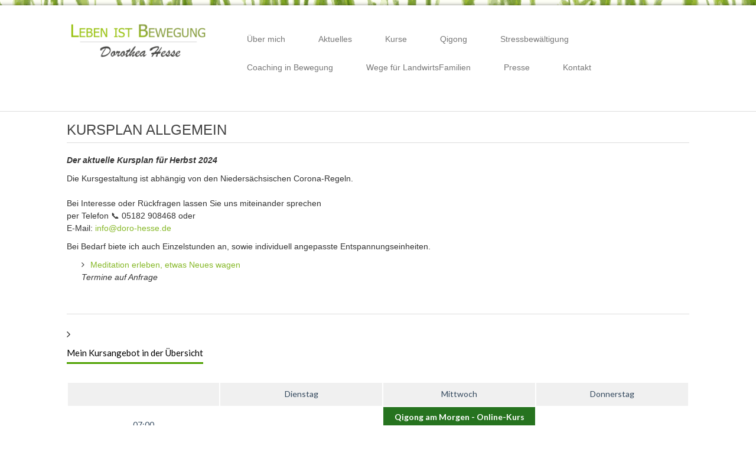

--- FILE ---
content_type: text/html; charset=utf-8
request_url: https://www.doro-hesse.de/index.php/kurse
body_size: 6227
content:

<!DOCTYPE html>

<html xmlns="http://www.w3.org/1999/xhtml" xml:lang="de-de" lang="de-de" dir="ltr" >

<!--[if lt IE 7]> <html class="no-js lt-ie9 lt-ie8 lt-ie7" lang="en"> <![endif]-->
<!--[if IE 7]>    <html class="no-js lt-ie9 lt-ie8" lang="en"> <![endif]-->
<!--[if IE 8]>    <html class="no-js lt-ie9" lang="en"> <![endif]-->
<!--[if gt IE 8]><!--> <html class="no-js" lang="en"> <!--<![endif]-->

<head>

	<base href="https://www.doro-hesse.de/index.php/kurse" />
	<meta http-equiv="content-type" content="text/html; charset=utf-8" />
	<meta name="description" content="Walking Tai Chi Coaching Qigong, Akupressur Aktive Meditation Stressabbau  Entspannung Progressive Muskel-Relaxation (PMR) nach Jacobson Bewegung DNV–ALFA-Coach Nordic Walking Reaktiv Fitness Gronau" />
	<meta name="generator" content="Joomla! - Open Source Content Management" />
	<title>Kurse</title>
	<link href="/templates/favourite/favicon.ico" rel="shortcut icon" type="image/vnd.microsoft.icon" />
	<link href="https://www.doro-hesse.de/media/com_timetable/styles/superfish.css" rel="stylesheet" type="text/css" />
	<link href="https://www.doro-hesse.de/media/com_timetable/styles/style.css" rel="stylesheet" type="text/css" />
	<link href="https://www.doro-hesse.de/media/com_timetable/styles/event_template.css" rel="stylesheet" type="text/css" />
	<link href="https://www.doro-hesse.de/media/com_timetable/styles/responsive.css" rel="stylesheet" type="text/css" />
	<link href="//fonts.googleapis.com/css?family=Lato:400,700" rel="stylesheet" type="text/css" />
	<link href="/media/jui/css/bootstrap.min.css" rel="stylesheet" type="text/css" />
	<link href="/media/jui/css/bootstrap-responsive.css" rel="stylesheet" type="text/css" />
	<script src="/media/jui/js/jquery.min.js?7c713b948a72b0d89c5847af26e9d4d1" type="text/javascript"></script>
	<script src="/media/jui/js/jquery-noconflict.js?7c713b948a72b0d89c5847af26e9d4d1" type="text/javascript"></script>
	<script src="/media/jui/js/jquery-migrate.min.js?7c713b948a72b0d89c5847af26e9d4d1" type="text/javascript"></script>
	<script src="https://www.doro-hesse.de//media/jui/js/jquery-migrate.min.js" type="text/javascript"></script>
	<script src="https://www.doro-hesse.de//media/jui/js/jquery.ui.core.min.js" type="text/javascript"></script>
	<script src="https://www.doro-hesse.de/media/com_timetable/scripts/jquery.ba-bbq.min.js" type="text/javascript"></script>
	<script src="https://www.doro-hesse.de/media/com_timetable/scripts/jquery.carouFredSel-6.2.1-packed.js" type="text/javascript"></script>
	<script src="https://www.doro-hesse.de/media/com_timetable/scripts/jquery.ui.tabs.js" type="text/javascript"></script>
	<script src="https://www.doro-hesse.de/media/com_timetable/scripts/timetable.js" type="text/javascript"></script>
	<script src="/media/system/js/caption.js?7c713b948a72b0d89c5847af26e9d4d1" type="text/javascript"></script>
	<script src="/media/jui/js/bootstrap.min.js?7c713b948a72b0d89c5847af26e9d4d1" type="text/javascript"></script>
	<script type="text/javascript">
jQuery(window).on('load',  function() {
				new JCaption('img.caption');
			});
	</script>


	<meta name="viewport" content="width=device-width, initial-scale=1, maximum-scale=1">

	<!-- Stylesheets -->
	<link rel="stylesheet" href="/templates/favourite/icons/css/font-awesome.css" type="text/css" />
	<link rel="stylesheet" href="/templates/favourite/css/k2style.css" type="text/css" />
	<link rel="stylesheet" href="/templates/favourite/css/joomla.css" type="text/css" />
	<link rel="stylesheet" href="/templates/favourite/css/template.css" type="text/css" />
	
	<!-- Styles -->
	<link rel="stylesheet" href="/templates/favourite/css/styles/style4.css" type="text/css" />
	
	<!-- Google Font -->
	<link href='http://fonts.googleapis.com/css?family=Open+Sans' rel='stylesheet' type='text/css' />
	<link href='http://fonts.googleapis.com/css?family=Open+Sans' rel='stylesheet' type='text/css' />
	<link href='http://fonts.googleapis.com/css?family=Open+Sans:300' rel='stylesheet' type='text/css'>

	

<style type="text/css">

	@media (min-width: 1200px) {
		.row-fluid { 
			max-width: 85%; 
		}
	}
	#fav-containerwrap { 
		background-repeat: repeat;
	}
	#fav-advertwrap { 
		background-repeat: repeat;
	}
	#fav-slidewrap { 
		background-repeat: repeat;
	}
	#fav-introwrap { 
		background-repeat: repeat;
	}
	#fav-showcasewrap { 
		background-repeat: repeat;
	}
	#fav-promowrap { 
		background-repeat: repeat;
	}
	#fav-topwrap { 
		background-repeat: repeat;
	}
	#fav-maintopwrap { 
		background-repeat: repeat;
	}
	#fav-mainbottomwrap { 
		background-repeat: repeat;
	}
	#fav-bottomwrap { 
		background-repeat: repeat;
	}
	#fav-userwrap { 
		background-repeat: repeat;
	}
	#fav-footerwrap { 
		background-repeat: repeat;
	}
	#fav-copyrightwrap { 
		background-repeat: repeat;
	}
	#fav-debugwrap { 
		background-repeat: repeat;
	}
	.slogan {
		font-family: &#039;Helvetica Neue&#039;, Helvetica, sans-serif ;
	}
					
</style>		
	
	<script src="/templates/favourite/js/backtop/backtop.js"></script>

</head>

<body>
	
<div id="fav-containerwrap" class="clearfix">
	
	<!-- Navbar -->
	<div class="container-fluid">
		<div class="row-fluid">	
			<div id="fav-navbar" class="clearfix">
				<div class="navbar navbar-inverse">
					<div class="navbar-inner">
						<a class="btn btn-navbar" data-toggle="collapse" data-target=".nav-collapse">
							<span class="icon-bar"></span>
							<span class="icon-bar"></span>
							<span class="icon-bar"></span>    
						</a>
						<div class="nav-collapse collapse">
															<div id="fav-navbar-collapse" class="span12">
									<div class="moduletable" ><ul class="nav menu mod-list">
<li class="item-105 deeper parent"><a href="/index.php/ueber-mich" >Über mich</a><ul class="nav-child unstyled small"><li class="item-106"><a href="/index.php/ueber-mich/meine-ausbildungen-und-qualifikationen" >Meine Ausbildungen und Qualifikationen</a></li><li class="item-112"><a href="/index.php/ueber-mich/angebote" >Wie ich arbeite</a></li></ul></li><li class="item-101"><a href="/index.php/home" >Aktuelles</a></li><li class="item-146 current active"><a href="/index.php/kurse" >Kurse</a></li><li class="item-196 deeper parent"><a href="/index.php/qigong-55" >Qigong</a><ul class="nav-child unstyled small"><li class="item-215"><a href="/index.php/qigong-55/qigong-individuell" >Qigong Individuell</a></li><li class="item-213"><a href="/index.php/qigong-55/qigong-mit-der-aelteren-generation" >Qigong mit der älteren Generation</a></li></ul></li><li class="item-117 deeper parent"><a href="/index.php/entspannung" >Stressbewältigung</a><ul class="nav-child unstyled small"><li class="item-118 deeper parent"><a href="/index.php/entspannung/meine-entspannungsmethoden" >Meine Entspannungsmethoden</a><ul class="nav-child unstyled small"><li class="item-127"><a href="/index.php/entspannung/meine-entspannungsmethoden/entspannungsabend-aktivmeditation" > Aktive Meditation zum Stressabbau und Entspannung</a></li><li class="item-128"><a href="/index.php/entspannung/meine-entspannungsmethoden/progressive-muskel-relaxation-pmr-nach-jacobson-individuell" > Progressive Muskel-Relaxation (PMR) nach Jacobson – Individuell</a></li></ul></li></ul></li><li class="item-113 deeper parent"><a href="/index.php/coaching-in-bewegung" >Coaching in Bewegung</a><ul class="nav-child unstyled small"><li class="item-129 deeper parent"><a href="/index.php/coaching-in-bewegung/bewegung-dnv-alfa-coach" >Bewegung (DNV–ALFA-Coach)</a><ul class="nav-child unstyled small"><li class="item-130"><a href="/index.php/coaching-in-bewegung/bewegung-dnv-alfa-coach/reaktiv-fitness" >Reaktiv Fitness</a></li><li class="item-131"><a href="/index.php/coaching-in-bewegung/bewegung-dnv-alfa-coach/nordic-walking-alfa-technik" >Nordic Walking ALFA-Technik</a></li></ul></li></ul></li><li class="item-114 deeper parent"><a href="/index.php/coaching-fuer-landwirtsfamilien" >Wege für LandwirtsFamilien</a><ul class="nav-child unstyled small"><li class="item-115"><a href="/index.php/coaching-fuer-landwirtsfamilien/die-gelungene-hofuebergabe" > Die gelungene Hofübergabe</a></li><li class="item-116"><a href="/index.php/coaching-fuer-landwirtsfamilien/lebens-balance-auf-dem-hof" >Lebens – Balance auf dem Hof</a></li><li class="item-168"><a href="/index.php/coaching-fuer-landwirtsfamilien/coaching-fuer-frauen-in-der-landwirtschaft" >Coaching für Frauen in der Landwirtschaft</a></li></ul></li><li class="item-187"><a href="/index.php/presse" >Presse</a></li><li class="item-104"><a href="/index.php/kontakt" >Kontakt</a></li></ul>
</div>
								</div>
							 
						</div>	 		 
					</div>
				</div>
			</div>
		</div>
	</div>
	
	<div id="fav-container">
		
		<!-- Advert -->
		
		<!-- Header -->
		<div class="container-fluid" id="fav-headerwrap">
			<div class="row-fluid">

					<div id="fav-header" class="span12">

						<div id="fav-logo" class="span3">
															<h1>			
									<a class="defaultLogo" href="/">
										<img src="/templates/favourite/images/logo/logo.png" style="border:0;" alt="Dorothea Hesse - Leben ist Bewegung" />
									</a>
								</h1>
																																									</div>

																 <div id="fav-nav" class="span9">
										<div class="navigation">
											<div class="moduletable" ><ul class="nav menu mod-list">
<li class="item-105 deeper parent"><a href="/index.php/ueber-mich" >Über mich</a><ul class="nav-child unstyled small"><li class="item-106"><a href="/index.php/ueber-mich/meine-ausbildungen-und-qualifikationen" >Meine Ausbildungen und Qualifikationen</a></li><li class="item-112"><a href="/index.php/ueber-mich/angebote" >Wie ich arbeite</a></li></ul></li><li class="item-101"><a href="/index.php/home" >Aktuelles</a></li><li class="item-146 current active"><a href="/index.php/kurse" >Kurse</a></li><li class="item-196 deeper parent"><a href="/index.php/qigong-55" >Qigong</a><ul class="nav-child unstyled small"><li class="item-215"><a href="/index.php/qigong-55/qigong-individuell" >Qigong Individuell</a></li><li class="item-213"><a href="/index.php/qigong-55/qigong-mit-der-aelteren-generation" >Qigong mit der älteren Generation</a></li></ul></li><li class="item-117 deeper parent"><a href="/index.php/entspannung" >Stressbewältigung</a><ul class="nav-child unstyled small"><li class="item-118 deeper parent"><a href="/index.php/entspannung/meine-entspannungsmethoden" >Meine Entspannungsmethoden</a><ul class="nav-child unstyled small"><li class="item-127"><a href="/index.php/entspannung/meine-entspannungsmethoden/entspannungsabend-aktivmeditation" > Aktive Meditation zum Stressabbau und Entspannung</a></li><li class="item-128"><a href="/index.php/entspannung/meine-entspannungsmethoden/progressive-muskel-relaxation-pmr-nach-jacobson-individuell" > Progressive Muskel-Relaxation (PMR) nach Jacobson – Individuell</a></li></ul></li></ul></li><li class="item-113 deeper parent"><a href="/index.php/coaching-in-bewegung" >Coaching in Bewegung</a><ul class="nav-child unstyled small"><li class="item-129 deeper parent"><a href="/index.php/coaching-in-bewegung/bewegung-dnv-alfa-coach" >Bewegung (DNV–ALFA-Coach)</a><ul class="nav-child unstyled small"><li class="item-130"><a href="/index.php/coaching-in-bewegung/bewegung-dnv-alfa-coach/reaktiv-fitness" >Reaktiv Fitness</a></li><li class="item-131"><a href="/index.php/coaching-in-bewegung/bewegung-dnv-alfa-coach/nordic-walking-alfa-technik" >Nordic Walking ALFA-Technik</a></li></ul></li></ul></li><li class="item-114 deeper parent"><a href="/index.php/coaching-fuer-landwirtsfamilien" >Wege für LandwirtsFamilien</a><ul class="nav-child unstyled small"><li class="item-115"><a href="/index.php/coaching-fuer-landwirtsfamilien/die-gelungene-hofuebergabe" > Die gelungene Hofübergabe</a></li><li class="item-116"><a href="/index.php/coaching-fuer-landwirtsfamilien/lebens-balance-auf-dem-hof" >Lebens – Balance auf dem Hof</a></li><li class="item-168"><a href="/index.php/coaching-fuer-landwirtsfamilien/coaching-fuer-frauen-in-der-landwirtschaft" >Coaching für Frauen in der Landwirtschaft</a></li></ul></li><li class="item-187"><a href="/index.php/presse" >Presse</a></li><li class="item-104"><a href="/index.php/kontakt" >Kontakt</a></li></ul>
</div>
										</div>
									 </div>
							
					</div>

			</div>
		</div>

		<!-- Small Mobile Navigation -->
					<div class="container-fluid" id="fav-nav-sm">
				<div class="row-fluid">	
					<div id="fav-nav" class="span12">
						<div class="navigation">
							<div class="moduletable" ><ul class="nav menu mod-list">
<li class="item-105 deeper parent"><a href="/index.php/ueber-mich" >Über mich</a><ul class="nav-child unstyled small"><li class="item-106"><a href="/index.php/ueber-mich/meine-ausbildungen-und-qualifikationen" >Meine Ausbildungen und Qualifikationen</a></li><li class="item-112"><a href="/index.php/ueber-mich/angebote" >Wie ich arbeite</a></li></ul></li><li class="item-101"><a href="/index.php/home" >Aktuelles</a></li><li class="item-146 current active"><a href="/index.php/kurse" >Kurse</a></li><li class="item-196 deeper parent"><a href="/index.php/qigong-55" >Qigong</a><ul class="nav-child unstyled small"><li class="item-215"><a href="/index.php/qigong-55/qigong-individuell" >Qigong Individuell</a></li><li class="item-213"><a href="/index.php/qigong-55/qigong-mit-der-aelteren-generation" >Qigong mit der älteren Generation</a></li></ul></li><li class="item-117 deeper parent"><a href="/index.php/entspannung" >Stressbewältigung</a><ul class="nav-child unstyled small"><li class="item-118 deeper parent"><a href="/index.php/entspannung/meine-entspannungsmethoden" >Meine Entspannungsmethoden</a><ul class="nav-child unstyled small"><li class="item-127"><a href="/index.php/entspannung/meine-entspannungsmethoden/entspannungsabend-aktivmeditation" > Aktive Meditation zum Stressabbau und Entspannung</a></li><li class="item-128"><a href="/index.php/entspannung/meine-entspannungsmethoden/progressive-muskel-relaxation-pmr-nach-jacobson-individuell" > Progressive Muskel-Relaxation (PMR) nach Jacobson – Individuell</a></li></ul></li></ul></li><li class="item-113 deeper parent"><a href="/index.php/coaching-in-bewegung" >Coaching in Bewegung</a><ul class="nav-child unstyled small"><li class="item-129 deeper parent"><a href="/index.php/coaching-in-bewegung/bewegung-dnv-alfa-coach" >Bewegung (DNV–ALFA-Coach)</a><ul class="nav-child unstyled small"><li class="item-130"><a href="/index.php/coaching-in-bewegung/bewegung-dnv-alfa-coach/reaktiv-fitness" >Reaktiv Fitness</a></li><li class="item-131"><a href="/index.php/coaching-in-bewegung/bewegung-dnv-alfa-coach/nordic-walking-alfa-technik" >Nordic Walking ALFA-Technik</a></li></ul></li></ul></li><li class="item-114 deeper parent"><a href="/index.php/coaching-fuer-landwirtsfamilien" >Wege für LandwirtsFamilien</a><ul class="nav-child unstyled small"><li class="item-115"><a href="/index.php/coaching-fuer-landwirtsfamilien/die-gelungene-hofuebergabe" > Die gelungene Hofübergabe</a></li><li class="item-116"><a href="/index.php/coaching-fuer-landwirtsfamilien/lebens-balance-auf-dem-hof" >Lebens – Balance auf dem Hof</a></li><li class="item-168"><a href="/index.php/coaching-fuer-landwirtsfamilien/coaching-fuer-frauen-in-der-landwirtschaft" >Coaching für Frauen in der Landwirtschaft</a></li></ul></li><li class="item-187"><a href="/index.php/presse" >Presse</a></li><li class="item-104"><a href="/index.php/kontakt" >Kontakt</a></li></ul>
</div>
						</div>
					</div>
				</div>
			</div>
		
		<!-- Slide -->
		
		<!-- Intro -->
		
		<!-- Showcase -->
		
		<!-- Promo -->
		
		<!-- Top -->
		
		<!-- Maintop -->
				
		<!-- Breadcrumbs -->
		
		<!-- Main -->
		<div class="container-fluid" id="fav-mainwrap">
			<div class="row-fluid">

					<div id="fav-main" class="clearfix">

													<div id="fav-maincontent" class="span12">
								<div id="system-message-container">
	</div>

								<div class="item-page" itemscope itemtype="https://schema.org/Article">
	<meta itemprop="inLanguage" content="de-DE" />
	
		
			<div class="page-header">
		<h2 itemprop="headline">
			Kursplan allgemein		</h2>
							</div>
					
		
	
	
		
								<div itemprop="articleBody">
		<div class="vc_span2 wpb_column column_container">
<div class="wpb_wrapper">
<div class="wpb_text_column wpb_content_element">
<p><em><strong>Der aktuelle Kursplan für Herbst 2024</strong></em></p>
<p>Die Kursgestaltung ist abhängig von den Niedersächsischen Corona-Regeln.<br /> <br /> Bei Interesse oder Rückfragen lassen Sie uns miteinander sprechen<br /> per Telefon 📞 05182 908468 oder<br /> E-Mail: <a href="mailto:info@doro-hesse.de"></a><span id="cloak25ff25f31606f0a216066a7e08d3206e">Diese E-Mail-Adresse ist vor Spambots geschützt! Zur Anzeige muss JavaScript eingeschaltet sein!</span><script type='text/javascript'>
				document.getElementById('cloak25ff25f31606f0a216066a7e08d3206e').innerHTML = '';
				var prefix = '&#109;a' + 'i&#108;' + '&#116;o';
				var path = 'hr' + 'ef' + '=';
				var addy25ff25f31606f0a216066a7e08d3206e = '&#105;nf&#111;' + '&#64;';
				addy25ff25f31606f0a216066a7e08d3206e = addy25ff25f31606f0a216066a7e08d3206e + 'd&#111;r&#111;-h&#101;ss&#101;' + '&#46;' + 'd&#101;';
				var addy_text25ff25f31606f0a216066a7e08d3206e = '&#105;nf&#111;' + '&#64;' + 'd&#111;r&#111;-h&#101;ss&#101;' + '&#46;' + 'd&#101;';document.getElementById('cloak25ff25f31606f0a216066a7e08d3206e').innerHTML += '<a ' + path + '\'' + prefix + ':' + addy25ff25f31606f0a216066a7e08d3206e + '\'>'+addy_text25ff25f31606f0a216066a7e08d3206e+'<\/a>';
		</script></p>
<p>Bei Bedarf biete ich auch Einzelstunden an, sowie individuell angepasste Entspannungseinheiten.</p>
<ul>
<li><a href="/index.php/kurse/2-uncategorised/59-meditation-erleben-wage-etwas-neues">Meditation erleben, etwas Neues wagen</a><br /> <em>Termine auf Anfrage</em></li>
</ul>
<p>&nbsp;</p>
<div class="wpb_wrapper">
<div class="wpb_wrapper"><hr /></div>
</div>
</div>
</div>
</div>
<p><style type="text/css">.tt_tabs .tt_timetable td{height: 10px;}.tt_tabs .tt_timetable .event{background: #26731f;} .tt_tabs_navigation li a:hover, .tt_tabs_navigation li a.selected, .tt_tabs_navigation li.ui-tabs-active a{border-color:#4ea100 !important;}.tabs_box_navigation.sf-timetable-menu .tabs_box_navigation_selected,.tabs_box_navigation.sf-timetable-menu.tabs_box_navigation_disable_hover .tabs_box_navigation_selected:hover{background-color:#4ea100;border-color:#4ea100;}.tabs_box_navigation.sf-timetable-menu .tabs_box_navigation_selected:hover{background-color: #FFF; border: 1px solid rgba(0, 0, 0, 0.1);}.sf-timetable-menu li ul li a:hover, .sf-timetable-menu li ul li.selected a:hover{background-color:#4ea100;}</style><div class="timetable_clearfix tt_tabs tt_responsive event_layout_1"><ul class="timetable_clearfix tt_tabs_navigation events_filter"><li><a href="#all-events" title="Mein Kursangebot in der &Uuml;bersicht">Mein Kursangebot in der Übersicht</a></li></ul><div id="all-events"><table class="tt_timetable">
					<thead>
						<tr class="row_gray" style="background-color: #F0F0F0 !important;"><th></th>	<th>Dienstag</th>	<th>Mittwoch</th>	<th>Donnerstag</th>	</tr>
					</thead>
					<tbody><tr class="row_1"><td class="tt_hours_column">
						07:00
					</td><td></td><td style="background: #26731f;" onMouseOver="this.style.background='#4ea100';" onMouseOut="this.style.background='#26731f';" class="event tt_tooltip tt_single_event" rowspan="2"><div class="event_container id-65"><a class="event_header" href="/index.php/component/timetable/event/qigong-am-morgen-online-kurs" title="Qigong am Morgen - Online-Kurs">Qigong am Morgen - Online-Kurs</a><div class='before_hour_text'>Auf Anfrage</div><div class="top_hour"><span class="hours">07:15</span></div><div class="bottom_hour"><span class="hours">07:45</span></div></div><div class="tt_tooltip_text"><div class="tt_tooltip_content" style="background-color: #4ea100;"><a href="/index.php/component/timetable/event/qigong-am-morgen-online-kurs" title="Qigong am Morgen - Online-Kurs">Qigong am Morgen - Online-Kurs</a>Für mehr Informationen klicken Sie bitte auf den Titel</div><div class="tt_tooltip_arrow" style="border-color: #4ea100 transparent;"></div></div></td><td></td></tr><tr class="row_2 row_gray"><td class="tt_hours_column">
						07:30
					</td><td></td><td></td></tr><tr class="row_3"><td class="tt_hours_column">
						08:00
					</td><td></td><td></td><td></td></tr><tr class="row_4 row_gray"><td class="tt_hours_column">
						08:30
					</td><td></td><td></td><td></td></tr><tr class="row_5"><td class="tt_hours_column">
						09:00
					</td><td></td><td></td><td></td></tr><tr class="row_6 row_gray"><td class="tt_hours_column">
						09:30
					</td><td style="background: #26731f;" onMouseOver="this.style.background='#4ea100';" onMouseOut="this.style.background='#26731f';" class="event tt_tooltip tt_single_event" rowspan="3"><div class="event_container id-51"><a class="event_header" href="http://www.doro-hesse.de/index.php/kurse/2-uncategorised/51-qigong-auch-fuer-schmerzpatienten" title="Mit Qigong Schmerzen lindern  Und den Bewegungsapparat kr&auml;ftigen ">Mit Qigong Schmerzen lindern  Und den Bewegungsapparat kräftigen </a><div class="top_hour"><span class="hours">09:30</span></div><div class="bottom_hour"><span class="hours">11:00</span></div></div><div class="tt_tooltip_text"><div class="tt_tooltip_content" style="background-color: #4ea100;"><a href="http://www.doro-hesse.de/index.php/kurse/2-uncategorised/51-qigong-auch-fuer-schmerzpatienten" title="Mit Qigong Schmerzen lindern  Und den Bewegungsapparat kr&auml;ftigen ">Mit Qigong Schmerzen lindern  Und den Bewegungsapparat kräftigen </a>Für weitere Informationen klicken Sie bitte auf den Titel</div><div class="tt_tooltip_arrow" style="border-color: #4ea100 transparent;"></div></div></td><td></td><td style="background: #26731f;" onMouseOver="this.style.background='#4ea100';" onMouseOut="this.style.background='#26731f';" class="event tt_tooltip tt_single_event" rowspan="3"><div class="event_container id-60"><a class="event_header" href="/index.php/component/timetable/event/qigong-im-herbst" title="Qigong im Herbst - Pr&auml;ventionskurs -">Qigong im Herbst - Präventionskurs -</a><div class='before_hour_text'>Ammensen - in Kooperation                                                                                mit dem Landfrauenverein Hils</div><div class="top_hour"><span class="hours">09:30</span></div><div class="bottom_hour"><span class="hours">11:00</span></div></div><div class="tt_tooltip_text"><div class="tt_tooltip_content" style="background-color: #4ea100;"><a href="/index.php/component/timetable/event/qigong-im-herbst" title="Qigong im Herbst - Pr&auml;ventionskurs -">Qigong im Herbst - Präventionskurs -</a>Für mehr Informationen klicken Sie bitte auf den Titel.</div><div class="tt_tooltip_arrow" style="border-color: #4ea100 transparent;"></div></div></td></tr><tr class="row_7"><td class="tt_hours_column">
						10:00
					</td><td></td></tr><tr class="row_8 row_gray"><td class="tt_hours_column">
						10:30
					</td><td></td></tr><tr class="row_9"><td class="tt_hours_column">
						11:00
					</td><td></td><td></td><td></td></tr><tr class="row_10 row_gray"><td class="tt_hours_column">
						11:30
					</td><td></td><td></td><td></td></tr><tr class="row_11"><td class="tt_hours_column">
						12:00
					</td><td></td><td></td><td></td></tr><tr class="row_12 row_gray"><td class="tt_hours_column">
						12:30
					</td><td></td><td></td><td></td></tr><tr class="row_13"><td class="tt_hours_column">
						13:00
					</td><td></td><td></td><td></td></tr><tr class="row_14 row_gray"><td class="tt_hours_column">
						13:30
					</td><td></td><td></td><td></td></tr><tr class="row_15"><td class="tt_hours_column">
						14:00
					</td><td></td><td></td><td></td></tr><tr class="row_16 row_gray"><td class="tt_hours_column">
						14:30
					</td><td></td><td></td><td></td></tr><tr class="row_17"><td class="tt_hours_column">
						15:00
					</td><td></td><td></td><td></td></tr><tr class="row_18 row_gray"><td class="tt_hours_column">
						15:30
					</td><td></td><td></td><td></td></tr><tr class="row_19"><td class="tt_hours_column">
						16:00
					</td><td></td><td></td><td></td></tr><tr class="row_20 row_gray"><td class="tt_hours_column">
						16:30
					</td><td></td><td></td><td></td></tr><tr class="row_21"><td class="tt_hours_column">
						17:00
					</td><td></td><td></td><td></td></tr><tr class="row_22 row_gray"><td class="tt_hours_column">
						17:30
					</td><td></td><td></td><td></td></tr><tr class="row_23"><td class="tt_hours_column">
						18:00
					</td><td></td><td></td><td style="background: #26731f;" onMouseOver="this.style.background='#4ea100';" onMouseOut="this.style.background='#26731f';" class="event tt_tooltip tt_single_event" rowspan="2"><div class="event_container id-52"><a class="event_header" href="/index.php/component/timetable/event/praeventionskurs" title="Qigong am Abend - Pr&auml;ventionskurs">Qigong am Abend - Präventionskurs</a><div class='before_hour_text'>Ab 13. September</div><div class="top_hour"><span class="hours">18:00</span></div><div class="bottom_hour"><span class="hours">19:00</span></div></div><div class="tt_tooltip_text"><div class="tt_tooltip_content" style="background-color: #4ea100;"><a href="/index.php/component/timetable/event/praeventionskurs" title="Qigong am Abend - Pr&auml;ventionskurs">Qigong am Abend - Präventionskurs</a>Qigong eignet sich  hervorragend, um einen anstrengenden Tag in einen entspannten Abend zu verwandeln.</div><div class="tt_tooltip_arrow" style="border-color: #4ea100 transparent;"></div></div></td></tr><tr class="row_24 row_gray"><td class="tt_hours_column">
						18:30
					</td><td></td><td></td></tr></tbody>
				</table><div class="tt_timetable small"><h3 class="box_header">
						Dienstag
					</h3>
					<ul class="tt_items_list thin page_margin_top timetable_clearfix"><li class="timetable_clearfix icon_clock_black"><a href="http://www.doro-hesse.de/index.php/kurse/2-uncategorised/51-qigong-auch-fuer-schmerzpatienten" title="Mit Qigong Schmerzen lindern  Und den Bewegungsapparat kr&auml;ftigen ">Mit Qigong Schmerzen lindern  Und den Bewegungsapparat kräftigen </a><div class="value">
										09:30 - 11:00
									</div>
								</li></ul><h3 class="box_header page_margin_top">
						Mittwoch
					</h3>
					<ul class="tt_items_list thin page_margin_top timetable_clearfix"><li class="timetable_clearfix icon_clock_black"><a href="/index.php/component/timetable/event/qigong-am-morgen-online-kurs" title="Qigong am Morgen - Online-Kurs">Qigong am Morgen - Online-Kurs</a><div class="value">
										07:15 - 07:45
									</div>
								</li></ul><h3 class="box_header page_margin_top">
						Donnerstag
					</h3>
					<ul class="tt_items_list thin page_margin_top timetable_clearfix"><li class="timetable_clearfix icon_clock_black"><a href="/index.php/component/timetable/event/qigong-im-herbst" title="Qigong im Herbst - Pr&auml;ventionskurs -">Qigong im Herbst - Präventionskurs -</a><div class="value">
										09:30 - 11:00
									</div>
								</li><li class="timetable_clearfix icon_clock_black"><a href="/index.php/component/timetable/event/praeventionskurs" title="Qigong am Abend - Pr&auml;ventionskurs">Qigong am Abend - Präventionskurs</a><div class="value">
										18:00 - 19:00
									</div>
								</li></ul></div></div></div><div id='tt_error_message' class='tt_hide'>No events available!</div></p>
<p>&nbsp;</p> 	</div>

	
							</div>
							</div>
						
					</div>

			</div>
		</div>

		<!-- Mainbottom -->
		
		<!-- Bottom -->
		
		<!-- User -->
		
		<!-- Backtotop -->
		<div class="container-fluid">
			<div class="row-fluid">
									<div id="fav-backtotop" class="span12">
						<a href="/" class="backtop" title="BACK TO TOP"><i class="fa fa-angle-up"></i>
													</a>
					</div>
							</div>
		</div>

		<!-- Footer -->
		
		<!-- Backtotop mobile -->
		<div class="container-fluid">
			<div class="row-fluid">
				<div id="fav-backtotop-mobile" class="span12">
					<a href="/" class="backtop" title="BACK TO TOP"><i class="fa fa-angle-up"></i>
											</a>
				</div>
			</div>
		</div>

		<!-- Copyright -->
		
			<div class="container-fluid" id="fav-copyrightwrap">
				<div class="row-fluid">

						
						
							<div id="fav-copyright" class="clearfix">

								
																		<div id="fav-copyright1" 
											class="span3">

											<div class="moduletable" >

<div class="custom"  >
	<table>
<tbody>
<tr>
<td style="height: 40px;">&copy; 2000 - <span class="hd-date">2026</span> Dorothea Hesse</td>
<td style="height: 40px;"><img src="/images/material/login.jpg" alt="" /></td>
<td style="height: 40px;"><a href="/index.php/2-uncategorised/35-login"><img src="/images/material/login.jpg" alt="" /></a></td>
</tr>
</tbody>
</table></div>
</div>

										</div>
								
																				<div id="fav-copyright2" 
										class="span9">

										<div class="moduletable" ><ul class="nav menu mod-list">
<li class="item-119"><a href="/index.php/impressum" >Impressum</a></li><li class="item-233"><a href="/index.php/sitemap" >Sitemap</a></li><li class="item-353"><a href="/index.php/datenschutzerklaerung-gem-eu-dsgvo" >Datenschutzerklärung gem. EU-DSGVO </a></li></ul>
</div>

									</div> 
								
							</div>
						
				</div>
			</div>

		
		<!-- Debug -->
				
	</div><!-- end of fav-container -->
	
</div><!-- end of fav-containerwrap -->

		<!-- Styles -->
		<div class="container-fluid">
			<div class="row-fluid">
							</div>
		</div>

<!--[if lte IE 7]><script src="/templates/favourite/js/ie6/warning.js"></script><script>window.onload=function(){e("/templates/favourite/js/ie6/")}</script><![endif]-->
</body>
</html>


--- FILE ---
content_type: text/css
request_url: https://www.doro-hesse.de/media/com_timetable/styles/event_template.css
body_size: 6857
content:
.tt_event_padding_top_0
{
	padding-top: 0 !important;
}
.tt_event_padding_bottom_0
{
	padding-bottom: 0 !important;
}
.tt_event_padding_0
{
	padding: 0 !important;
}
.tt_event_margin_top_13
{
	margin-top: 13px !important;
}
.tt_event_margin_top_27
{	
	margin-top: 27px !important;
}
div.tt_event_theme_page *
{
	box-sizing: content-box;
	-moz-box-sizing: content-box;
	-webkit-box-sizing: content-box;
}
div.tt_event_theme_page
{
	width: 930px;
	background: #FFFFFF;
	padding: 0;	
	margin: 0;
}
.tt_event_page_left
{
	float: left;
	width: 630px;
}
.tt_event_page_right
{
	float: right;
	width: 270px;
}
div.tt_event_theme_page img {
	width: 100%;
	height: auto;
}
div.tt_event_theme_page p:empty {
	display: none;
}
.tt_event_page_left .event-thumbnail {
	margin-bottom: 17px;	
}
div.tt_event_theme_page .widget:first-of-type {
	margin-top: 0;
}
div.tt_event_theme_page .widget {
	margin-top: 50px;
	clear: both;
}
div.tt_event_theme_page .widget p {
	margin-top: 30px;
	padding: 0;
}
/*.tt_event_page_left .attachment-event-post-thumb
{
	margin-bottom: 17px;
}*/
div.tt_event_theme_page h2,
div.tt_event_theme_page h3,
div.tt_event_theme_page h4,
div.tt_event_theme_page h5
{
	font-family: 'Lato';
	line-height: 120%;
	color: #34495E;
	margin: 0;
	padding: 0;
}
div.tt_event_theme_page h2
{
	font-size: 40px;
	font-weight: 700;
	margin-bottom: 5px;
}
div.tt_event_theme_page h3
{
	font-size: 29px;
	font-weight: 700;
}
div.tt_event_theme_page h4
{
	font-size: 24px;
	font-weight: 400;
}
div.tt_event_theme_page h5
{
	font-size: 18px;
	font-weight: 400;
	line-height: 140%;
}
.tt_event_hours_count
{
	color: #798795;
	margin-left: 5px;
	font-weight: 400;
}
div.tt_event_theme_page p
{
	font-size: 15px;
	font-family: 'Lato';
	font-weight: 400;
	color: #34495E;
	margin: 0;
	padding: 1em 0;
	line-height: 140%;
}
div.tt_event_theme_page .textwidget p:first-child
{
	margin-top: 30px;
}
div.tt_event_theme_page .textwidget p
{
	padding: 0;
}
.tt_event_items_list
{
	list-style: none;
	padding: 20px 0;
	margin: 0;
}
.tt_event_items_list li
{
	background: url("../images/bullet.png") left center no-repeat;
	padding-left: 20px;
	font-size: 15px;
	font-family: 'Lato';
	font-weight: 400;
	color: #34495E;
	line-height: 160%;
}
.tt_event_items_list li.type_info
{
	background: none;
	padding: 0;
	border-bottom: 1px solid #EFEFEF;
	padding: 8px 0;
}
.tt_event_items_list li label
{
	float: left;
	width: 115px;
	font-weight: 700 !important;
	font-size: 15px !important;
}
.tt_event_items_list li .tt_event_text
{
	float: left;
	width: 185px;
}
.tt_event_columns
{
	
}
.tt_event_column_left, .tt_event_column_right
{
	width: 300px;
}
.tt_event_column_left
{
	float: left;
	margin-right: 30px;
}
.tt_event_column_right
{
	float: right;
}
.tt_event_hours
{
	clear: both;
	padding: 0;
	margin: 0;
	list-style: none;
}
.tt_event_hours li
{
	float: left;
	width: 246px;
	border: 1px solid #EFEFEF;
	border-left: 3px solid #00A27C;
	margin: 0 30px 30px 0;
	padding: 15px 25px;
}
.tt_event_hours li.event_hours_right
{
	margin-right: 0;
}
.tt_event_url
{
	font-size: 15px;
	color:#798795;
	text-decoration:none;
	border: none;
}
a.tt_event_url:hover
{
	text-decoration:underline;
	border: none;
}
/* --- upcoming events --- */
.tt_upcoming_events_wrapper
{
	clear: both;
	float: left;
	width: 100%;
}
.tt_upcoming_events_wrapper .caroufredsel_wrapper 
{
    margin: 0 !important;
    overflow: hidden;
    width: 100% !important;
}
.tt_upcoming_events_wrapper *
{
	box-sizing: content-box;
	-moz-box-sizing: content-box;
	-webkit-box-sizing: content-box;
}
div.tt_upcoming_events_wrapper p.message
{
	margin: 0;
	padding: 0;
}
.tt_upcoming_events
{
	padding: 0 !important;
	margin: 0 !important;
	list-style: none !important;
	border-radius: 0 !important;
	box-shadow: none !important;
	border: none !important;
}
.tt_upcoming_events li
{
	width: 270px;
	padding: 0 0 10px !important;
	margin: 0 !important;
	border: none !important;
	list-style: none !important;
	background: none !important;
}
.tt_upcoming_events li:before,
.tt_upcoming_events li:after
{
	content: none !important;
	background: none !important;
	border: none !important;
}
.tt_upcoming_events li .tt_upcoming_events_event_container
{
	display: block;
	border: 1px solid #EFEFEF;
	border-left: 3px solid #00A27C;
	background-color: #FFF;
	padding: 10px 20px;
	text-decoration: none;
	color: #34495E;
	font-family: 'Lato';
	font-size: 14px;
	font-weight: 700;
	line-height: 140%;
	height: 40px;
	overflow: hidden;
	outline: none;
	transition: none !important;
}
.tt_upcoming_events li .tt_upcoming_events_event_container:hover
{
	background: #00A27C;
	color: #FFF;
	height: auto;
	overflow: visible;
	border-top: 1px solid #00A27C;
	border-bottom: 1px solid #00A27C;
	border-right: 1px solid #00A27C;
}
.tt_upcoming_events li .tt_upcoming_events_event_container .tt_upcoming_events_arrow
{
	display: block;
	float: right;
	width: 11px;
	height: 11px;
	background: url("../images/arrow_widget_expand.png") no-repeat;
	margin-top: 13px;
}
.tt_upcoming_events li .tt_upcoming_events_event_container:hover .tt_upcoming_events_arrow
{
	background-position: 0 -11px;
}
.tt_upcoming_events li .tt_upcoming_events_event_container .tt_upcoming_events_hours
{
	display: block;
	font-weight: 400;
	font-size: 13px;
}
.tt_calendar_icon
{
	display: block;
	float: left;
	width: 11px;
	height: 11px;
	background: url("../images/calendar.png") no-repeat;
	margin-right: 8px;
	margin-top: 5px;
}
.tt_upcoming_events li .tt_upcoming_events_event_container:hover .tt_calendar_icon
{
	background-position: 0 -11px;
}
.tt_upcoming_events li .tt_upcoming_events_event_container .tt_event_hours_description
{
	display: block;
	font-size: 13px;
	margin-top: 10px;
	font-weight: 400;
}
.tt_upcoming_event_controls a
{
	border: 1px solid #EFEFEF;
	display: block;
	float: left;
	padding: 6px;
	outline: none;
}
.tt_upcoming_event_controls a#upcoming_event_prev
{
	margin-right: 2px;
}
.tt_upcoming_event_controls span
{	
	display: block;
	width: 11px;
	height: 11px;
}
.tt_upcoming_event_controls .tt_upcoming_event_prev_arrow
{
	background: url("../images/arrow_scroll_up.png") no-repeat;
}
.tt_upcoming_event_controls .tt_upcoming_event_next_arrow
{
	background: url("../images/arrow_scroll_down.png") no-repeat;
}
.tt_upcoming_event_controls a:hover
{
	border-color: #00A27C;
	background-color: #00A27C;
}
.tt_upcoming_event_controls a:hover span
{
	background-position: 0 -11px;
}

.timetable_sidebar_box
{
	clear: both;
	margin-top: 50px;
}
.timetable_sidebar_box:first-child
{
	margin-top: 0;
}
.page_margin_top
{
	margin-top: 30px;
}

--- FILE ---
content_type: text/css
request_url: https://www.doro-hesse.de/templates/favourite/css/styles/style4.css
body_size: 5516
content:
/*

Theme Name: Favourite
Theme URL: http://demo.favthemes.com/favourite/
Description: Responsive and Customizable Joomla! Framework 
Author: FavThemes
Author URI: http://www.favthemes.com
Bootstrap Authors: @mdo and @fat
Theme Version: 3.1
License: GNU General Public License v3.0
License URI: http://www.gnu.org/copyleft/gpl.html

*/

/* STYLE 1
++++++++++++++++++++++++++++++++++++++++++++++++++++++++++++++++++++++++++++ */


/* TEMPLATE CSS
---------------------------------------------------------------------------- */

/* Links */
a {
  color: #86B827;
}
/* Navigation */
#fav-nav .navigation .nav-pills > .active > a, 
#fav-nav .navigation .nav-pills > li > a:hover {
  background-color: #86B827;
	color: #fff;
}
#fav-nav .navigation .nav-pills .nav-child > .active > a, 
#fav-nav .navigation .nav-pills .nav-child > li > a:hover  {
  color: #86B827;
}
/* Copyright */
#fav-copyright ul.nav.menu li.active a, 
#fav-copyright ul.nav.menu li a:hover, 
#fav-copyright ul.nav.menu li:hover a { 
  color: #86B827;  
}

/* JOOMLA! CSS  
---------------------------------------------------------------------------- */

/* Article Title */
.page-header h2 a:hover, 
h2.item-title a:hover { 
	color: #86B827; 
}
/* Article Info */
ul.dropdown-menu a:hover { 
  color: #86B827; 
  background-color: transparent;
  background-image:none;  
}
/* Create Article */
div.edit button.btn.btn-primary {
  background-color: #86B827; 
  color: #fff; 
  border: 1px solid #7caa24;
}
div.edit button.btn.btn-primary:hover {
  background-color: #86B827;
  border: 1px solid #7caa24;
}
/* Buttons */
.btn-primary { 
  background-color: #86B827; 
  border: 1px solid #7caa24;
  color: #ffffff;
}
.btn-primary:hover { 
  background-color: #86B827;
  border: 1px solid #7caa24;
  color: #ffffff;
}
/* Badge */
.badge-info {
background-color: #86B827;
}
/* Menu Basic */
.moduletable ul.nav.menubasic li.current,
div[class^="moduletable-"] ul.nav.menubasic li.current,
div[class*=" moduletable-"] ul.nav.menubasic li.current,
.moduletable ul.nav.menubasic li.current.active.deeper.parent,
div[class^="moduletable-"] ul.nav.menubasic li.current.active.deeper.parent,
div[class*=" moduletable-"] ul.nav.menubasic li.current.active.deeper.parent,
.moduletable .menubasic li.active ul.nav-child:hover li.current.active.deeper.parent,
div[class^="moduletable-"] .menubasic li.active ul.nav-child:hover li.current.active.deeper.parent,
div[class*=" moduletable-"] .menubasic li.active ul.nav-child:hover li.current.active.deeper.parent {
  background-color: #86B827;
	color: #fff;
}
.moduletable ul.nav.menubasic li.current ul.nav-child a,
div[class^="moduletable-"] ul.nav.menubasic li.current ul.nav-child a,
div[class*=" moduletable-"] ul.nav.menubasic li.current ul.nav-child a {
	color: #86B827;
}
/* Pagination */
.pagination ul li.active a {
	color: #86B827;
}
/* Variation 2 */
.moduletable-sfx2 h3 {
	border-bottom: 1px solid #86B827;
}
.moduletable-sfx2 h3 i {
	background-color: #86B827;
	color: #FFF;
}
/* Variation 3 */
.moduletable-sfx3 h3 {
	border-bottom: 1px solid #86B827;
}
.moduletable-sfx3 h3 i {
	background-color: #86B827;
	color: #FFF;
}
/* Variation 5 */
.moduletable-sfx5 h3 {
	border-bottom: 1px solid #86B827;
}
.moduletable-sfx5 h3 i {
	background-color: #86B827;
	color: #FFF;
}
/* Variation 6 */
.moduletable-sfx6 h3 {
	border-bottom: 1px solid #86B827;
}
.moduletable-sfx6 h3 i {
	background-color: #86B827;
	color: #FFF;
}
/* Variation 7 */
.moduletable-sfx7 {
	color: #fff;
	background-color: #86B827;
}
/* Variation 8 */
.moduletable-sfx8 {
	color: #fff;
	background-color: #86B827;
}
.moduletable-sfx8 h3 i {
	color: #86B827;
	background-color: #fff;
}
/* Variation 9 */
.moduletable-sfx9 {
	color: #fff;
	background-color: #86B827;
}
.moduletable-sfx9 h3 i {
	color: #86B827;
	background-color: #fff;
}


/* K2 CSS
---------------------------------------------------------------------------- */

/* Category Title */
div.itemListCategory h2:before {
  color: #86B827;
}
/* Category Item Title */
div.catItemHeader h3.catItemTitle a:hover {
	color: #86B827; 
}
/* Category Item Featured  */
div.itemIsFeatured h2:before, 
div.catItemIsFeatured h3:before, 
div.userItemIsFeatured h3:before {
	color: #86B827;
	background-color: #fff;
}
/* K2 Pagination  */
div.k2Pagination ul li.active a {
	color: #86B827;
}
/* Latest Items Title */
div.latestItemsCategory h2:before {
  color: #86B827;
}
/* K2 User */
div.k2LoginBlock fieldset.input input.button,
div.k2UserBlock form input.button.ubLogout {
	background-color: #86B827; 
  color: #fff; 
  border: 1px solid #7caa24;
}
div.k2LoginBlock fieldset.input input.button:hover,
div.k2UserBlock form input.button.ubLogout:hover {
	background-color: #86B827;
  border: 1px solid #7caa24;
}
/* User Profile */
.k2AccountPage button.button.validate {
	background-color: #86B827; 
  color: #fff; 
  border: 1px solid #7caa24;
}
.k2AccountPage button.button.validate:hover { 
  background-color: #86B827;
  border: 1px solid #7caa24;
}

/* EXTENSIONS
---------------------------------------------------------------------------- */

/* FavGlyph */
.favglyph-intro #favglyph i {
	color: #86B827!important;
}
.favglyph-bottom #favglyph-icon {
	border-color: #86B827!important;
}
.favglyph-bottom #favglyph i {
	background-color: #86B827!important;
}
/* FavEffects */
.faveffects-footer #faveffects i {
	color: #86B827!important;
}